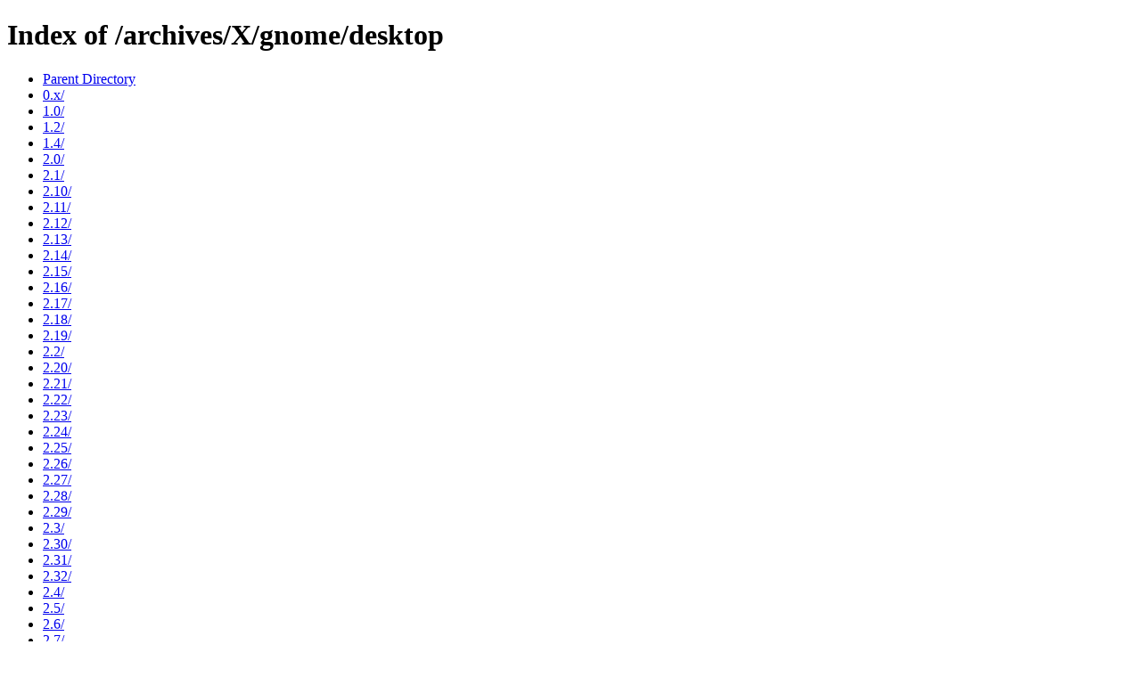

--- FILE ---
content_type: text/html;charset=ISO-8859-1
request_url: http://ftp4.jp.netbsd.org/archives/X/gnome/desktop/
body_size: 1770
content:
<!DOCTYPE HTML PUBLIC "-//W3C//DTD HTML 4.01//EN" "http://www.w3.org/TR/html4/strict.dtd">
<html>
 <head>
  <title>Index of /archives/X/gnome/desktop</title>
 </head>
 <body>
<h1>Index of /archives/X/gnome/desktop</h1>
<ul><li><a href="/archives/X/gnome/"> Parent Directory</a></li>
<li><a href="0.x/"> 0.x/</a></li>
<li><a href="1.0/"> 1.0/</a></li>
<li><a href="1.2/"> 1.2/</a></li>
<li><a href="1.4/"> 1.4/</a></li>
<li><a href="2.0/"> 2.0/</a></li>
<li><a href="2.1/"> 2.1/</a></li>
<li><a href="2.10/"> 2.10/</a></li>
<li><a href="2.11/"> 2.11/</a></li>
<li><a href="2.12/"> 2.12/</a></li>
<li><a href="2.13/"> 2.13/</a></li>
<li><a href="2.14/"> 2.14/</a></li>
<li><a href="2.15/"> 2.15/</a></li>
<li><a href="2.16/"> 2.16/</a></li>
<li><a href="2.17/"> 2.17/</a></li>
<li><a href="2.18/"> 2.18/</a></li>
<li><a href="2.19/"> 2.19/</a></li>
<li><a href="2.2/"> 2.2/</a></li>
<li><a href="2.20/"> 2.20/</a></li>
<li><a href="2.21/"> 2.21/</a></li>
<li><a href="2.22/"> 2.22/</a></li>
<li><a href="2.23/"> 2.23/</a></li>
<li><a href="2.24/"> 2.24/</a></li>
<li><a href="2.25/"> 2.25/</a></li>
<li><a href="2.26/"> 2.26/</a></li>
<li><a href="2.27/"> 2.27/</a></li>
<li><a href="2.28/"> 2.28/</a></li>
<li><a href="2.29/"> 2.29/</a></li>
<li><a href="2.3/"> 2.3/</a></li>
<li><a href="2.30/"> 2.30/</a></li>
<li><a href="2.31/"> 2.31/</a></li>
<li><a href="2.32/"> 2.32/</a></li>
<li><a href="2.4/"> 2.4/</a></li>
<li><a href="2.5/"> 2.5/</a></li>
<li><a href="2.6/"> 2.6/</a></li>
<li><a href="2.7/"> 2.7/</a></li>
<li><a href="2.8/"> 2.8/</a></li>
<li><a href="2.9/"> 2.9/</a></li>
<li><a href="2.91/"> 2.91/</a></li>
<li><a href="snapshots/"> snapshots/</a></li>
</ul>
<address>Apache/2.4.66 (FreeBSD) Server at ftp4.jp.netbsd.org Port 80</address>
</body></html>
